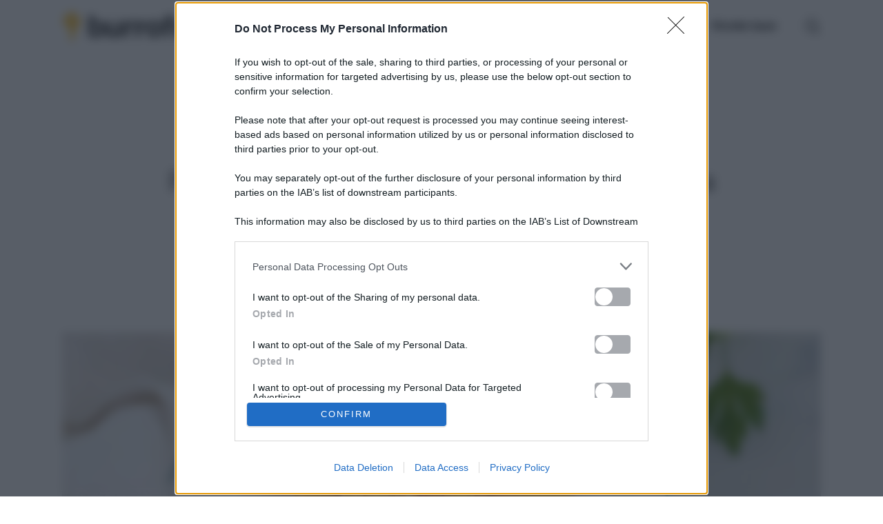

--- FILE ---
content_type: text/css; charset=utf-8
request_url: https://www.burrofuso.com/wp-content/cache/autoptimize/autoptimize_single_1e99bdfdc32a051b02dec05edf258bcf.php
body_size: -11
content:
.envireit-recipes-instructions,.envireit-recipes-data{margin-bottom:60px}.envireit-recipe-instructions h2{font-size:1.2rem;letter-spacing:1px;text-align:center;text-transform:uppercase;margin-top:3em;margin-bottom:2em;position:relative}.envireit-recipe-instructions h2:after{content:'';display:block;background-color:var(--nectar-accent-color);width:10%;height:4px;margin:.6em auto 0}.envireit-recipe-instructions h3{font-size:1.2rem;position:relative;top:5px;margin-bottom:1.5em}.envireit-recipe-instructions i.fas{vertical-align:sub}.envireit-recipe-instructions .step{margin-bottom:2em}.envireit-recipe-instructions .image-step{display:block;text-align:center;margin:2em auto}.envireit-recipe-instructions .image-step img{display:inline-block}.stepcount,.envireit-recipe-instructions .stepcount{background-color:var(--nectar-accent-color);color:#fff;font-weight:700;line-height:2rem;width:2rem;border-radius:50%;display:inline-block;text-align:center;float:left;margin-right:.6em}.envireit-recipes-data .ingredients{background-color:#fff5e0;margin-bottom:1em}@media only screen and (min-width:820px){.envireit-recipes-data{display:flex;flex-direction:row;align-items:stretch;gap:20px;width:100%;margin-top:40px}.envireit-recipes-data .ingredients{width:56%;margin-bottom:0}.envireit-recipe-fields{width:44%}}.envireit-recipe-fields ul{background-color:#f7f7f7}.envireit-recipes-data .ingredients,.envireit-recipe-fields ul{padding:20px !important}.envireit-recipes-data h3{font-size:1rem;text-align:center;padding-bottom:1em;border-bottom:2px solid rgba(0,0,0,.1);text-transform:uppercase}.envireit-recipes-data i,.envireit-recipe-fields i{font-style:normal}ul.envireit-recipe-yelds,ul.envireit-recipe-yelds li,.envireit-recipe-fields ul,.envireit-recipe-fields ul li,ul.envireit-recipe-instructions,ul.envireit-recipe-instructions li{margin:0;padding:0}ul.envireit-recipe-yelds li,.envireit-recipe-fields ul li,ul.envireit-recipe-instructions li{list-style:none}.envireit-recipes-data .ingredients{font-size:.875rem}.envireit-recipes-data .fas{font-size:1.5rem;width:24px;margin-right:.4em;vertical-align:sub}.envireit-recipes-data li{line-height:2em}.envireit-recipes-data i.far{margin-right:8px}.envireit-recipe-fields i{font-weight:700}.fa-clock:before{content:"\f017"}.fa-utensils:before{content:"\f2e7"}

--- FILE ---
content_type: application/javascript
request_url: https://assets.evolutionadv.it/burrofuso_com/burrofuso_com.new.js
body_size: 2721
content:
window.optiload = window.optiload || {};
optiload.cmd = optiload.cmd || [];

window.googletag = window.googletag || {};
googletag.cmd = googletag.cmd || [];

window.evopbjs = window.evopbjs || {};
evopbjs.que = evopbjs.que || [];

googletag.cmd.push(function() {
	googletag.pubads().enableSingleRequest();
	googletag.pubads().disableInitialLoad();
	googletag.pubads().collapseEmptyDivs(true, true);
	googletag.enableServices();
});

(function() {
	var s = document.createElement('script');
	s.async = true;
	s.type = 'text/javascript';
	s.src = 'https://assets.evolutionadv.it/optiload/4.x.x/optiload.min.js';
	var node = document.getElementsByTagName('script')[0];
	//@ts-ignore
	node.parentNode.insertBefore(s, node);
})();


//CONFIG
optiload.cmd.push(function() {
	optiload.config.domain = 'burrofuso.com';
	optiload.config.cmp_type = 'quantcast';
	optiload.config.sellerid = "PUB1323";
	if ( isArticle() )
	 optiload.config.intext_container = 'none';
	optiload.config.amazon_bid = true;
	optiload.config.language = 'it';
}); 

optiload.cmd.push(function() {
	var adUnits = [];


	adUnits[0] = {
		name: '/5966054,14609965/Burrofuso_com/Burrofuso_com_Masthead',
		sizes: [[300, 250], [970, 250], [970, 90], [728, 90]],
		lazy: false,
		isMasthead: !optiload.fn.isMobile(), // usare !optiload.fn.isMobile() per masthead sticky con hb mobile
		pb: 'pb_970x250',
		pbmobile: 'pb_300x250',
		mappings: {
			desktop: [[970, 250], [970, 90], [728, 90]],
			mobile: [[300, 250]],
		},
		hb: {
			sizes: [
				[970, 250], [970, 90], [728, 90]
			],
			bids: [
				{
					bidder: 'smartadserver',
					params: { networkId: 1933, siteId: 579308, pageId: 1752304, formatId: 58989 },
				},
				{
					bidder: 'smartadserver',
					params: { networkId: 1933, siteId: 579308, pageId: 1752304, formatId: 66350 },
				},
				{
					bidder: 'adform',
					params: { mid: '1651965' },
				},
				{
					bidder: 'rubicon',
					params: { accountId: '17322', siteId: '267684', zoneId: '2792284', sizes: [57, 55, 2] },
				},
				{
					bidder: 'appnexusAst',
					params: { placementId: '29366926' },
				},
				{
                    bidder: 'sparteo',
                    params: {
                    networkId: 'dac2388a-f26e-4786-bc82-cc512e95fe9d',
                }
                },
				{
					bidder: 'openx',
					params: { unit: '559068323', delDomain: 'evolution-d.openx.net' },
				},				
			],
		},
		hbmobile: {
			sizes: [
				[300, 250]
			],
			bids: [
				{
					bidder: 'adform',
					params: { mid: '1651966' },
				},
				{
					bidder: 'rubicon',
					params: { accountId: '17322', siteId: '267686', zoneId: '2792282', sizes: [15] },
				},
				{
					bidder: 'appnexusAst',
					params: { placementId: '29366927' },
				},
				{
                    bidder: 'sparteo',
                    params: {
                    networkId: 'dac2388a-f26e-4786-bc82-cc512e95fe9d',
                }
                },
				{
					bidder: 'openx',
					params: { unit: '559068324', delDomain: 'evolution-d.openx.net' },
				},
			],
		},
	};


	adUnits[1] = {
		name: '/5966054,14609965/Burrofuso_com/Burrofuso_com_ATF',
		sizes: [[336, 280], [336, 250], [300, 250], 'fluid'],
		lazy: false,
		mappings: {
			desktop: [[336, 280], [336, 250], [300, 250], 'fluid'],
			mobile: [[336, 280], [336, 250], [300, 250], 'fluid'],
		},
		pb: 'pb_300x250',
		pbmobile: 'pb_300x250',
		hb: {
			sizes: [
				[336, 280], [300, 250]
			],
			bids: [
				{
					bidder: 'smartadserver',
					params: { networkId: 1933, siteId: 579308, pageId: 1752304, formatId: 58998 },
				},
				{
					bidder: 'adform',
					params: { mid: '1651957' },
				},
				{
					bidder: 'rubicon',
					params: { accountId: '17322', siteId: '267684', zoneId: '2792284', sizes: [16, 15] },
				},
				{
					bidder: 'appnexusAst',
					params: { placementId: '29366916' },
				},
				{
                    bidder: 'sparteo',
                    params: {
                    networkId: 'dac2388a-f26e-4786-bc82-cc512e95fe9d',
                }
                },
				{
					bidder: 'openx',
					params: { unit: '559068315', delDomain: 'evolution-d.openx.net' },
				},				
			],
		},
		hbmobile: {
			sizes: [
				[336, 280], [300, 250]
			],
			bids: [
				{
					bidder: 'smartadserver',
					params: { networkId: 1933, siteId: 579308, pageId: 1752304, formatId: 58999 },
				},
				{
					bidder: 'adform',
					params: { mid: '1651958' },
				},
				{
					bidder: 'rubicon',
					params: { accountId: '17322', siteId: '267686', zoneId: '2792282', sizes: [16, 15] },
				},
				{
					bidder: 'appnexusAst',
					params: { placementId: '29366917' },
				},
				{
                    bidder: 'sparteo',
                    params: {
                    networkId: 'dac2388a-f26e-4786-bc82-cc512e95fe9d',
                }
                },
				{
					bidder: 'openx',
					params: { unit: '559068316', delDomain: 'evolution-d.openx.net' },
				},
			],
		},
	};


	adUnits[2] = {
		name: '/5966054,14609965/Burrofuso_com/Burrofuso_com_Intext',
		sizes: [[336, 280], [336, 250], [320, 480], [300, 250], 'fluid', [580, 280]],
		lazy: true,
		isIntext: ( isArticle() ) ? true : false,
		pb: 'pb_300x250',
		pbmobile: 'pb_300x250',
		mappings: {
			desktop: [[580, 280], [336, 280], [336, 250], [300, 250], 'fluid'],
			mobile: [[336, 280], [336, 250], [320, 480], [300, 250], 'fluid'],
		},
		advanced: {
			mode: 'advanced',
			btf_wordcount: 50
		},
		hb: {
			sizes: [
				[336, 280], [300, 250]
			],
			bids: [
				{
					bidder: 'smartadserver',
					params: { networkId: 1933, siteId: 579308, pageId: 1752304, formatId: 58993 },
				},
				{
					bidder: 'adform',
					params: { mid: '1651963' },
				},
				{
					bidder: 'rubicon',
					params: { accountId: '17322', siteId: '267684', zoneId: '2792284', sizes: [16, 15] },
				},
				{
					bidder: 'appnexusAst',
					params: { placementId: '29366924' },
				},
				{
                    bidder: 'sparteo',
                    params: {
                    networkId: 'dac2388a-f26e-4786-bc82-cc512e95fe9d',
                }
                },
				{
					bidder: 'openx',
					params: { unit: '559068321', delDomain: 'evolution-d.openx.net' },
				},				
			],
		},
		hbmobile: {
			sizes: [
				[336, 280], [300, 250]
			],
			bids: [
				{
					bidder: 'smartadserver',
					params: { networkId: 1933, siteId: 579308, pageId: 1752304, formatId: 58994 },
				},
				{
					bidder: 'adform',
					params: { mid: '1651964' },
				},
				{
					bidder: 'rubicon',
					params: { accountId: '17322', siteId: '267686', zoneId: '2792282', sizes: [16, 15] },
				},
				{
					bidder: 'appnexusAst',
					params: { placementId: '29366925' },
				},
				{
                    bidder: 'sparteo',
                    params: {
                    networkId: 'dac2388a-f26e-4786-bc82-cc512e95fe9d',
                }
                },
				{
					bidder: 'openx',
					params: { unit: '559068322', delDomain: 'evolution-d.openx.net' },
				},
			],
		},
	};


	adUnits[3] = {
		name: '/5966054,14609965/Burrofuso_com/Burrofuso_com_BTF',
		sizes: [[336, 280], [336, 250], [300, 250], 'fluid'],
		lazy: true,
		pb: 'pb_300x250',
		pbmobile: 'pb_300x250',
		mappings: {
			desktop: [[336, 280], [336, 250], [300, 250], 'fluid'],
			mobile: [[336, 280], [336, 250], [300, 250], 'fluid'],
		},
		hb: {
			sizes: [
				[336, 280], [300, 250]
			],
			bids: [
				{
					bidder: 'smartadserver',
					params: { networkId: 1933, siteId: 579308, pageId: 1752304, formatId: 59000 },
				},
				{
					bidder: 'adform',
					params: { mid: '1651959' },
				},
				{
					bidder: 'rubicon',
					params: { accountId: '17322', siteId: '267684', zoneId: '2792284', sizes: [16, 15] },
				},
				{
					bidder: 'appnexusAst',
					params: { placementId: '29366919' },
				},
				{
                    bidder: 'sparteo',
                    params: {
                    networkId: 'dac2388a-f26e-4786-bc82-cc512e95fe9d',
                }
                },
				{
					bidder: 'openx',
					params: { unit: '559068317', delDomain: 'evolution-d.openx.net' },
				},				
			],
		},
		hbmobile: {
			sizes: [
				[336, 280], [300, 250]
			],
			bids: [
				{
					bidder: 'smartadserver',
					params: { networkId: 1933, siteId: 579308, pageId: 1752304, formatId: 59001 },
				},
				{
					bidder: 'adform',
					params: { mid: '1651960' },
				},
				{
					bidder: 'rubicon',
					params: { accountId: '17322', siteId: '267686', zoneId: '2792282', sizes: [16, 15] },
				},
				{
					bidder: 'appnexusAst',
					params: { placementId: '29366920' },
				},
				{
                    bidder: 'sparteo',
                    params: {
                    networkId: 'dac2388a-f26e-4786-bc82-cc512e95fe9d',
                }
                },
				{
					bidder: 'openx',
					params: { unit: '559068318', delDomain: 'evolution-d.openx.net' },
				},
			],
		},
	};


	adUnits[4] = {
		name: '/5966054,14609965/Burrofuso_com/Burrofuso_com_SidebarTop',
		sizes: [[300, 250]],
		lazy: optiload.fn.isMobile(),
		pb: 'pb_300x250',
		pbmobile: 'pb_300x250',
		mappings: {
			desktop: [[300, 250]],
			mobile: [[300, 250]],
		},
		hb: {
			sizes: [
				[300, 250]
			],
			bids: [
				{
					bidder: 'smartadserver',
					params: { networkId: 1933, siteId: 579308, pageId: 1752304, formatId: 58998 },
				},
				{
					bidder: 'adform',
					params: { mid: '1651969' },
				},
				{
					bidder: 'rubicon',
					params: { accountId: '17322', siteId: '267684', zoneId: '2792284', sizes: [15] },
				},
				{
					bidder: 'appnexusAst',
					params: { placementId: '29366931' },
				},
				{
                    bidder: 'sparteo',
                    params: {
                    networkId: 'dac2388a-f26e-4786-bc82-cc512e95fe9d',
                }
                },
				{
					bidder: 'openx',
					params: { unit: '559068327', delDomain: 'evolution-d.openx.net' },
				},				
			],
		},
		hbmobile: {
			sizes: [
				[300, 250]
			],
			bids: [
				{
					bidder: 'smartadserver',
					params: { networkId: 1933, siteId: 579308, pageId: 1752304, formatId: 58999 },
				},
				{
					bidder: 'adform',
					params: { mid: '1651970' },
				},
				{
					bidder: 'rubicon',
					params: { accountId: '17322', siteId: '267686', zoneId: '2792282', sizes: [15] },
				},
				{
					bidder: 'appnexusAst',
					params: { placementId: '29366932' },
				},
				{
                    bidder: 'sparteo',
                    params: {
                    networkId: 'dac2388a-f26e-4786-bc82-cc512e95fe9d',
                }
                },
				{
					bidder: 'openx',
					params: { unit: '559068328', delDomain: 'evolution-d.openx.net' },
				},
			],
		},
	};


	adUnits[5] = {
		name: '/5966054,14609965/Burrofuso_com/Burrofuso_com_SidebarSticky',
		sizes: [[300, 600], [300, 250], [160, 600], [120, 600], [300, 1050]],
		lazy: optiload.fn.isMobile(),
		interval: 60,
		pb: 'pb_300x250',
		pbmobile: 'pb_300x250',
		mappings: {
			desktop: [[300, 1050], [300, 600], [300, 250], [160, 600], [120, 600]],
			mobile: [[300, 600], [300, 250], [160, 600], [120, 600]],
		},
		hb: {
			sizes: [
				[300, 1050], [300, 600], [300, 250], [160, 600], [120, 600]
			],
			bids: [
				{
					bidder: 'smartadserver',
					params: { networkId: 1933, siteId: 579308, pageId: 1752304, formatId: 58995 },
				},
				{
					bidder: 'adform',
					params: { mid: '1651967' },
				},
				{
					bidder: 'rubicon',
					params: { accountId: '17322', siteId: '267684', zoneId: '2792284', sizes: [54, 10, 15, 9, 8] },
				},
				{
					bidder: 'appnexusAst',
					params: { placementId: '29366929' },
				},
				{
                    bidder: 'sparteo',
                    params: {
                    networkId: 'dac2388a-f26e-4786-bc82-cc512e95fe9d',
                }
                },
				{
					bidder: 'openx',
					params: { unit: '559068325', delDomain: 'evolution-d.openx.net' },
				},				
			],
		},
		hbmobile: {
			sizes: [
				[300, 600], [300, 250], [160, 600], [120, 600]
			],
			bids: [
				{
					bidder: 'smartadserver',
					params: { networkId: 1933, siteId: 579308, pageId: 1752304, formatId: 58994 },
				},
				{
					bidder: 'adform',
					params: { mid: '1651968' },
				},
				{
					bidder: 'rubicon',
					params: { accountId: '17322', siteId: '267686', zoneId: '2792282', sizes: [10, 15, 9, 8] },
				},
				{
					bidder: 'appnexusAst',
					params: { placementId: '29366930' },
				},
				{
                    bidder: 'sparteo',
                    params: {
                    networkId: 'dac2388a-f26e-4786-bc82-cc512e95fe9d',
                }
                },
				{
					bidder: 'openx',
					params: { unit: '559068326', delDomain: 'evolution-d.openx.net' },
				},
			],
		},
	};


	adUnits[6] = {
		name: '/5966054,14609965/Burrofuso_com/Burrofuso_com_FloorAd',
		sizes: [[320, 100], [300, 100], [320, 50], [300, 50], [1, 4], [1, 1], [1280, 100], [970, 90], [728, 90]],
		lazy: false,
		interval: 30,
		isFloorad: true,
		pb: 'pb_728x90',
		pbmobile: 'pb_320x100',
		mappings: {
			desktop: [[1280, 100], [970, 90], [728, 90], [1, 4], [1, 1]],
			mobile: [[320, 100], [300, 100], [320, 50], [300, 50], [1, 4], [1, 1]],
		},
		hb: {
			sizes: [
				[970, 90], [728, 90]
			],
			bids: [
				{
					bidder: 'adform',
					params: { mid: '1651961' },
				},
				{
					bidder: 'rubicon',
					params: { accountId: '17322', siteId: '267684', zoneId: '2792284', sizes: [55, 2] },
				},
				{
					bidder: 'appnexusAst',
					params: { placementId: '29366921' },
				},
				{
                    bidder: 'sparteo',
                    params: {
                    networkId: 'dac2388a-f26e-4786-bc82-cc512e95fe9d',
                }
                },
				{
					bidder: 'openx',
					params: { unit: '559068319', delDomain: 'evolution-d.openx.net' },
				},				
			],
		},
		hbmobile: {
			sizes: [
				[320, 100], [300, 100], [320, 50], [300, 50]
			],
			bids: [
				{
					bidder: 'adform',
					params: { mid: '1651962' },
				},
				{
					bidder: 'rubicon',
					params: { accountId: '17322', siteId: '267686', zoneId: '2792282', sizes: [117, 19, 43, 44] },
				},
				{
					bidder: 'appnexusAst',
					params: { placementId: '29366923' },
				},
				{
                    bidder: 'sparteo',
                    params: {
                    networkId: 'dac2388a-f26e-4786-bc82-cc512e95fe9d',
                }
                },
				{
					bidder: 'openx',
					params: { unit: '559068320', delDomain: 'evolution-d.openx.net' },
				},
			],
		},
	};


	adUnits[7] = {
		name: '/5966054,14609965/Burrofuso_com/Burrofuso_com_Skin',
		sizes: [[1, 3], [1, 1], [1800, 1000]],
		lazy: false,
		isSkin: true,
		mappings: {
			desktop: [[1800, 1000], [1, 3], [1, 1]],
			mobile: [[1, 3], [1, 1]],
		},
		hb: {
			sizes: [
				[1800, 1000]
			],
			bids: [
				{
					bidder: 'rubicon',
					params: { accountId: '17322', siteId: '267684', zoneId: '2792284', sizes: [68] },
				},				
			],
		},
		hbmobile: {
			sizes: [
				
			],
			bids: [
			],
		},
	};


	adUnits[8] = {
		name: '/5966054,14609965/Burrofuso_com/Burrofuso_com_Skin_skyscraper',
		sizes: [[160, 600], [120, 600]],
		lazy: true,
		mappings: {
			desktop: [[160, 600], [120, 600]],
			mobile: [],
		},
		hb: {
			sizes: [
				[160, 600], [120, 600]
			],
			bids: [
				{
					bidder: 'adform',
					params: { mid: '1651971' },
				},
				{
					bidder: 'rubicon',
					params: { accountId: '17322', siteId: '267684', zoneId: '2792284', sizes: [9, 8] },
				},
				{
					bidder: 'appnexusAst',
					params: { placementId: '29366936' },
				},
				{
                    bidder: 'sparteo',
                    params: {
                    networkId: 'dac2388a-f26e-4786-bc82-cc512e95fe9d',
                }
                },
				{
					bidder: 'openx',
					params: { unit: '559068329', delDomain: 'evolution-d.openx.net' },
				},				
			],
		},
		hbmobile: {
			sizes: [
				
			],
			bids: [
			],
		},
	};


	
	optiload.config.adunits = adUnits;
	optiload.enable();
});

optiload.cmd.push(function() {
	optiload.addEventListener('ready', function() {
		//ADSENSE
		(function() {
			var k = document.createElement('script'),
				el = document.getElementsByTagName('script')[0];
			k.async = true;
			k.setAttribute('type', 'text/javascript');
			k.setAttribute('data-ad-client', 'ca-pub-8945354104464549');
			k.src = 'https://pagead2.googlesyndication.com/pagead/js/adsbygoogle.js';
			el.parentNode.insertBefore(k, el);
		})();

		optiload.fn.utils.loadJs('https://assets.evolutionadv.it/burrofuso_com/video.js');
       
		var index = 1;
		if ( isRicetta() ) {
			// intext prima di ingredienti
			optiload.$(".envireit-recipes-data").before('<div class="gptslot evo-intext" data-adunitid="2" style="text-align:center;margin:0 auto;clear:both;"></div>');

			// intext prima di preparazione
			optiload.$(".envireit-recipe-instructions").before('<div class="gptslot evo-intext" data-adunitid="2" style="text-align:center;margin:0 auto;"></div>');
			

			// intext ogni 3 step
			window.top.optiload.$('.step').each( function(){
				if ( index % 3 == 0 )
				  optiload.$(this).after('<div class="gptslot evo-intext" data-adunitid="2" style="text-align:center;margin:0 auto;clear:both;"></div>');
				 index++; 
			});

     		// se step % 3 != 0 aggiungo un intext dopo l'ultimo step
			if ( window.top.optiload.$('.step').length % 3 != 0 ) {
				window.top.optiload.$('.step:last-child').after('<div class="gptslot evo-intext" data-adunitid="2" style="text-align:center;margin:0 auto;clear:both;"></div>');
		     }
		}  else if ( window.top.optiload.$('.wp-block-spacer').length > 0 ) {
		   // intext pagina news
		 /*   window.top.optiload.$('.wp-block-spacer').each( function(){
			if ( index % 2 == 0 )
		      optiload.$(this).before('<div class="gptslot evo-intext" data-adunitid="2" style="text-align:center;margin:0 auto;clear:both;"></div>');
			 index++; 
		   }); */
		   window.top.optiload.$('h2:not(#reply-title)').each( function(){
			  optiload.$(this).before('<div class="gptslot evo-intext" data-adunitid="2" style="text-align:center;margin:0 auto;clear:both;"></div>');
		   });
		} 
  

		// fix MH 
		googletag.cmd.push(function() {
			if ( !optiload.fn.isMobile() )  {
			 googletag.pubads().addEventListener('slotRenderEnded', function(event) {
				optiload.$('div[data-adunitid="0"]').css("min-height","0"); 
				optiload.$('#optiload-masthead').css("z-index","1!important"); 
			 });
		    }
		});
   
		optiload.fn.standardConfig();
		optiload.fn.loadComscore();
		// optiload.fn.loadMastheadSticky();
		// optiload.fn.loadAdUnits();
		// optiload.fn.loadFloorad();
		// optiload.fn.loadSkin();
		// optiload.fn.loadNuggAd();
	});
}); 

function isRicetta() {
  if ( window.top.optiload.$('.ingredients').length > 0 )
   return true;
 else 
   return false;	      
}

function isArticle() {
  if ( window.top.optiload.$('.ingredients').length == 0  && window.top.optiload.$('.wp-block-spacer').length == 0  )
    return true; 
 else 	
   return false;
}